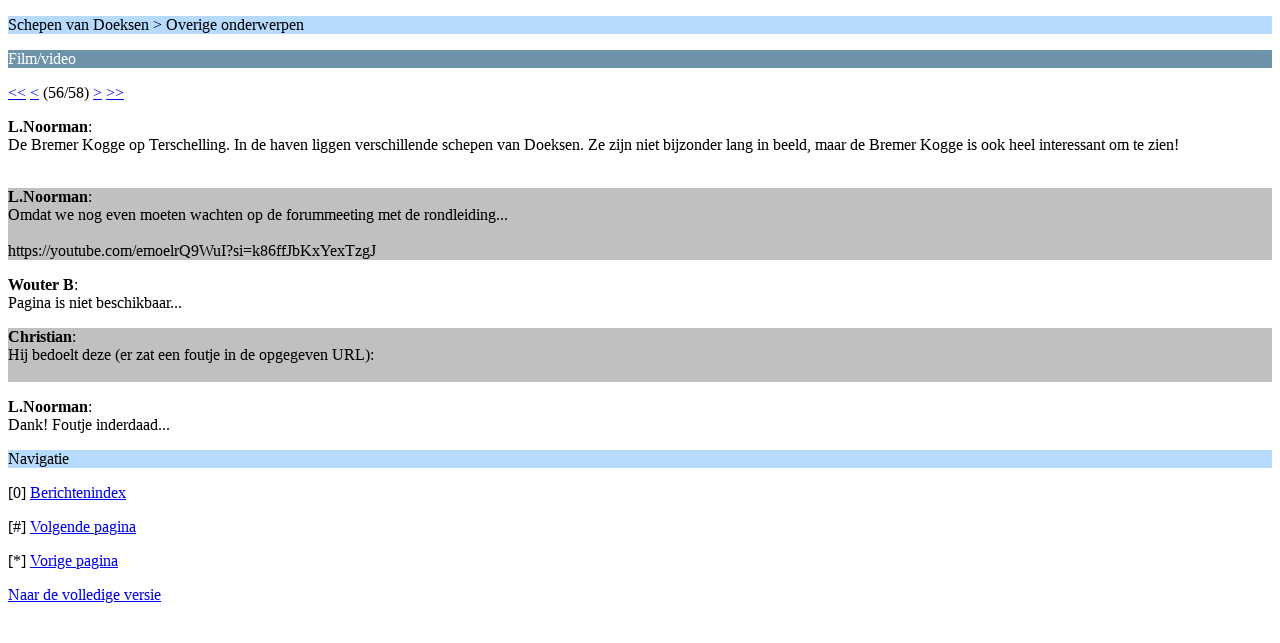

--- FILE ---
content_type: text/html; charset=ISO-8859-1
request_url: http://www.schepenvandoeksen.nl/forum/index.php/topic,138.275/wap2.html?PHPSESSID=o28vqk753ouji3pmj6640h9o90
body_size: 949
content:
<?xml version="1.0" encoding="ISO-8859-1"?>
<!DOCTYPE html PUBLIC "-//WAPFORUM//DTD XHTML Mobile 1.0//EN" "http://www.wapforum.org/DTD/xhtml-mobile10.dtd">
<html xmlns="http://www.w3.org/1999/xhtml">
	<head>
		<title>Film/video</title>
		<link rel="canonical" href="http://www.schepenvandoeksen.nl/forum/index.php?topic=138.275" />
		<link rel="stylesheet" href="http://www.schepenvandoeksen.nl/forum/Themes/default/css/wireless.css" type="text/css" />
	</head>
	<body>
		<p class="titlebg">Schepen van Doeksen > Overige onderwerpen</p>
		<p class="catbg">Film/video</p>
		<p class="windowbg"><a href="http://www.schepenvandoeksen.nl/forum/index.php/topic,138.0/wap2.html?PHPSESSID=o28vqk753ouji3pmj6640h9o90">&lt;&lt;</a> <a href="http://www.schepenvandoeksen.nl/forum/index.php/topic,138.270/wap2.html?PHPSESSID=o28vqk753ouji3pmj6640h9o90">&lt;</a> (56/58) <a href="http://www.schepenvandoeksen.nl/forum/index.php/topic,138.280/wap2.html?PHPSESSID=o28vqk753ouji3pmj6640h9o90">&gt;</a> <a href="http://www.schepenvandoeksen.nl/forum/index.php/topic,138.285/wap2.html?PHPSESSID=o28vqk753ouji3pmj6640h9o90">&gt;&gt;</a> </p>
		<p class="windowbg">
			<strong>L.Noorman</strong>:
			<br />
			De Bremer Kogge op Terschelling. In de haven liggen verschillende schepen van Doeksen. Ze zijn niet bijzonder lang in beeld, maar de Bremer Kogge is ook heel interessant om te zien!<br /><br />
		</p>
		<p class="windowbg2">
			<strong>L.Noorman</strong>:
			<br />
			Omdat we nog even moeten wachten op de forummeeting met de rondleiding...<br /><br />https://youtube.com/emoelrQ9WuI?si=k86ffJbKxYexTzgJ
		</p>
		<p class="windowbg">
			<strong>Wouter B</strong>:
			<br />
			Pagina is niet beschikbaar...
		</p>
		<p class="windowbg2">
			<strong>Christian</strong>:
			<br />
			Hij bedoelt deze (er zat een foutje in de opgegeven URL):<br /><br />
		</p>
		<p class="windowbg">
			<strong>L.Noorman</strong>:
			<br />
			Dank! Foutje inderdaad...
		</p>
		<p class="titlebg">Navigatie</p>
		<p class="windowbg">[0] <a href="http://www.schepenvandoeksen.nl/forum/index.php/board,20.0/wap2.html?PHPSESSID=o28vqk753ouji3pmj6640h9o90" accesskey="0">Berichtenindex</a></p>
		<p class="windowbg">[#] <a href="http://www.schepenvandoeksen.nl/forum/index.php/topic,138.280/wap2.html?PHPSESSID=o28vqk753ouji3pmj6640h9o90" accesskey="#">Volgende pagina</a></p>
		<p class="windowbg">[*] <a href="http://www.schepenvandoeksen.nl/forum/index.php/topic,138.270/wap2.html?PHPSESSID=o28vqk753ouji3pmj6640h9o90" accesskey="*">Vorige pagina</a></p>
		<a href="http://www.schepenvandoeksen.nl/forum/index.php/topic,138.0/nowap.html?PHPSESSID=o28vqk753ouji3pmj6640h9o90" rel="nofollow">Naar de volledige versie</a>
	</body>
</html>